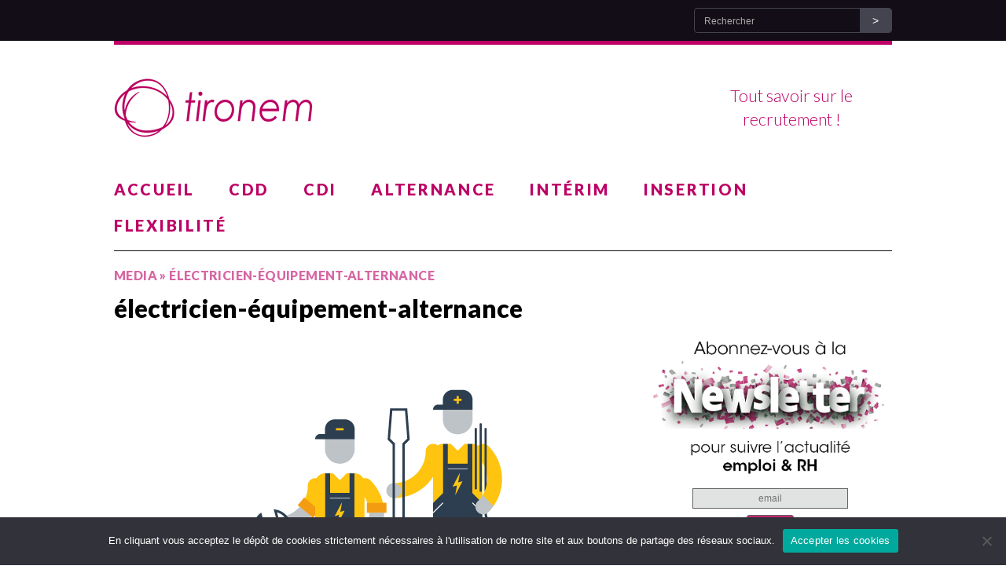

--- FILE ---
content_type: text/html; charset=UTF-8
request_url: https://www.tironem.fr/recrutement-alternance-electricien-equipement/electricien-equipement-alternance/
body_size: 14397
content:
<!DOCTYPE html>
<html class="no-js" lang="fr-FR">
<head>
<meta charset="UTF-8">
<meta name="viewport" content="width=device-width, initial-scale=1.0">
<link rel="profile" href="http://gmpg.org/xfn/11" />
<link rel="pingback" href="https://www.tironem.fr/xmlrpc.php" />
<script>var et_site_url='https://www.tironem.fr';var et_post_id='1841';function et_core_page_resource_fallback(a,b){"undefined"===typeof b&&(b=a.sheet.cssRules&&0===a.sheet.cssRules.length);b&&(a.onerror=null,a.onload=null,a.href?a.href=et_site_url+"/?et_core_page_resource="+a.id+et_post_id:a.src&&(a.src=et_site_url+"/?et_core_page_resource="+a.id+et_post_id))}
</script><meta name='robots' content='index, follow, max-image-preview:large, max-snippet:-1, max-video-preview:-1' />
	<style>img:is([sizes="auto" i], [sizes^="auto," i]) { contain-intrinsic-size: 3000px 1500px }</style>
	
	<!-- This site is optimized with the Yoast SEO plugin v24.2 - https://yoast.com/wordpress/plugins/seo/ -->
	<title>électricien-équipement-alternance - tironem.fr</title>
	<link rel="canonical" href="https://www.tironem.fr/recrutement-alternance-electricien-equipement/electricien-equipement-alternance/" />
	<meta property="og:locale" content="fr_FR" />
	<meta property="og:type" content="article" />
	<meta property="og:title" content="électricien-équipement-alternance - tironem.fr" />
	<meta property="og:url" content="https://www.tironem.fr/recrutement-alternance-electricien-equipement/electricien-equipement-alternance/" />
	<meta property="og:site_name" content="tironem.fr" />
	<meta property="og:image" content="https://www.tironem.fr/recrutement-alternance-electricien-equipement/electricien-equipement-alternance" />
	<meta property="og:image:width" content="556" />
	<meta property="og:image:height" content="416" />
	<meta property="og:image:type" content="image/jpeg" />
	<meta name="twitter:card" content="summary_large_image" />
	<meta name="twitter:site" content="@TironemFrance" />
	<script type="application/ld+json" class="yoast-schema-graph">{"@context":"https://schema.org","@graph":[{"@type":"WebPage","@id":"https://www.tironem.fr/recrutement-alternance-electricien-equipement/electricien-equipement-alternance/","url":"https://www.tironem.fr/recrutement-alternance-electricien-equipement/electricien-equipement-alternance/","name":"électricien-équipement-alternance - tironem.fr","isPartOf":{"@id":"https://www.tironem.fr/#website"},"primaryImageOfPage":{"@id":"https://www.tironem.fr/recrutement-alternance-electricien-equipement/electricien-equipement-alternance/#primaryimage"},"image":{"@id":"https://www.tironem.fr/recrutement-alternance-electricien-equipement/electricien-equipement-alternance/#primaryimage"},"thumbnailUrl":"https://www.tironem.fr/wp-content/uploads/2017/10/électricien-équipement-alternance.jpg","datePublished":"2017-10-18T10:23:31+00:00","dateModified":"2017-10-18T10:23:31+00:00","breadcrumb":{"@id":"https://www.tironem.fr/recrutement-alternance-electricien-equipement/electricien-equipement-alternance/#breadcrumb"},"inLanguage":"fr-FR","potentialAction":[{"@type":"ReadAction","target":["https://www.tironem.fr/recrutement-alternance-electricien-equipement/electricien-equipement-alternance/"]}]},{"@type":"ImageObject","inLanguage":"fr-FR","@id":"https://www.tironem.fr/recrutement-alternance-electricien-equipement/electricien-equipement-alternance/#primaryimage","url":"https://www.tironem.fr/wp-content/uploads/2017/10/électricien-équipement-alternance.jpg","contentUrl":"https://www.tironem.fr/wp-content/uploads/2017/10/électricien-équipement-alternance.jpg","width":556,"height":416},{"@type":"BreadcrumbList","@id":"https://www.tironem.fr/recrutement-alternance-electricien-equipement/electricien-equipement-alternance/#breadcrumb","itemListElement":[{"@type":"ListItem","position":1,"name":"Accueil","item":"https://www.tironem.fr/"},{"@type":"ListItem","position":2,"name":"Tout savoir sur le recrutement en alternance d’un électricien d’équipement","item":"https://www.tironem.fr/recrutement-alternance-electricien-equipement/"},{"@type":"ListItem","position":3,"name":"électricien-équipement-alternance"}]},{"@type":"WebSite","@id":"https://www.tironem.fr/#website","url":"https://www.tironem.fr/","name":"tironem.fr","description":"","potentialAction":[{"@type":"SearchAction","target":{"@type":"EntryPoint","urlTemplate":"https://www.tironem.fr/?s={search_term_string}"},"query-input":{"@type":"PropertyValueSpecification","valueRequired":true,"valueName":"search_term_string"}}],"inLanguage":"fr-FR"}]}</script>
	<!-- / Yoast SEO plugin. -->


<link rel='dns-prefetch' href='//stats.wp.com' />
<link rel='dns-prefetch' href='//fonts.googleapis.com' />
<link rel='dns-prefetch' href='//v0.wordpress.com' />
<link rel="alternate" type="application/rss+xml" title="tironem.fr &raquo; Flux" href="https://www.tironem.fr/feed/" />
<link rel="alternate" type="application/rss+xml" title="tironem.fr &raquo; Flux des commentaires" href="https://www.tironem.fr/comments/feed/" />
<script type="text/javascript">
/* <![CDATA[ */
window._wpemojiSettings = {"baseUrl":"https:\/\/s.w.org\/images\/core\/emoji\/15.0.3\/72x72\/","ext":".png","svgUrl":"https:\/\/s.w.org\/images\/core\/emoji\/15.0.3\/svg\/","svgExt":".svg","source":{"concatemoji":"https:\/\/www.tironem.fr\/wp-includes\/js\/wp-emoji-release.min.js?ver=6.7.4"}};
/*! This file is auto-generated */
!function(i,n){var o,s,e;function c(e){try{var t={supportTests:e,timestamp:(new Date).valueOf()};sessionStorage.setItem(o,JSON.stringify(t))}catch(e){}}function p(e,t,n){e.clearRect(0,0,e.canvas.width,e.canvas.height),e.fillText(t,0,0);var t=new Uint32Array(e.getImageData(0,0,e.canvas.width,e.canvas.height).data),r=(e.clearRect(0,0,e.canvas.width,e.canvas.height),e.fillText(n,0,0),new Uint32Array(e.getImageData(0,0,e.canvas.width,e.canvas.height).data));return t.every(function(e,t){return e===r[t]})}function u(e,t,n){switch(t){case"flag":return n(e,"\ud83c\udff3\ufe0f\u200d\u26a7\ufe0f","\ud83c\udff3\ufe0f\u200b\u26a7\ufe0f")?!1:!n(e,"\ud83c\uddfa\ud83c\uddf3","\ud83c\uddfa\u200b\ud83c\uddf3")&&!n(e,"\ud83c\udff4\udb40\udc67\udb40\udc62\udb40\udc65\udb40\udc6e\udb40\udc67\udb40\udc7f","\ud83c\udff4\u200b\udb40\udc67\u200b\udb40\udc62\u200b\udb40\udc65\u200b\udb40\udc6e\u200b\udb40\udc67\u200b\udb40\udc7f");case"emoji":return!n(e,"\ud83d\udc26\u200d\u2b1b","\ud83d\udc26\u200b\u2b1b")}return!1}function f(e,t,n){var r="undefined"!=typeof WorkerGlobalScope&&self instanceof WorkerGlobalScope?new OffscreenCanvas(300,150):i.createElement("canvas"),a=r.getContext("2d",{willReadFrequently:!0}),o=(a.textBaseline="top",a.font="600 32px Arial",{});return e.forEach(function(e){o[e]=t(a,e,n)}),o}function t(e){var t=i.createElement("script");t.src=e,t.defer=!0,i.head.appendChild(t)}"undefined"!=typeof Promise&&(o="wpEmojiSettingsSupports",s=["flag","emoji"],n.supports={everything:!0,everythingExceptFlag:!0},e=new Promise(function(e){i.addEventListener("DOMContentLoaded",e,{once:!0})}),new Promise(function(t){var n=function(){try{var e=JSON.parse(sessionStorage.getItem(o));if("object"==typeof e&&"number"==typeof e.timestamp&&(new Date).valueOf()<e.timestamp+604800&&"object"==typeof e.supportTests)return e.supportTests}catch(e){}return null}();if(!n){if("undefined"!=typeof Worker&&"undefined"!=typeof OffscreenCanvas&&"undefined"!=typeof URL&&URL.createObjectURL&&"undefined"!=typeof Blob)try{var e="postMessage("+f.toString()+"("+[JSON.stringify(s),u.toString(),p.toString()].join(",")+"));",r=new Blob([e],{type:"text/javascript"}),a=new Worker(URL.createObjectURL(r),{name:"wpTestEmojiSupports"});return void(a.onmessage=function(e){c(n=e.data),a.terminate(),t(n)})}catch(e){}c(n=f(s,u,p))}t(n)}).then(function(e){for(var t in e)n.supports[t]=e[t],n.supports.everything=n.supports.everything&&n.supports[t],"flag"!==t&&(n.supports.everythingExceptFlag=n.supports.everythingExceptFlag&&n.supports[t]);n.supports.everythingExceptFlag=n.supports.everythingExceptFlag&&!n.supports.flag,n.DOMReady=!1,n.readyCallback=function(){n.DOMReady=!0}}).then(function(){return e}).then(function(){var e;n.supports.everything||(n.readyCallback(),(e=n.source||{}).concatemoji?t(e.concatemoji):e.wpemoji&&e.twemoji&&(t(e.twemoji),t(e.wpemoji)))}))}((window,document),window._wpemojiSettings);
/* ]]> */
</script>
<!-- tironem.fr is managing ads with Advanced Ads – https://wpadvancedads.com/ --><script id="tiron-ready">
			window.advanced_ads_ready=function(e,a){a=a||"complete";var d=function(e){return"interactive"===a?"loading"!==e:"complete"===e};d(document.readyState)?e():document.addEventListener("readystatechange",(function(a){d(a.target.readyState)&&e()}),{once:"interactive"===a})},window.advanced_ads_ready_queue=window.advanced_ads_ready_queue||[];		</script>
		<style id='wp-emoji-styles-inline-css' type='text/css'>

	img.wp-smiley, img.emoji {
		display: inline !important;
		border: none !important;
		box-shadow: none !important;
		height: 1em !important;
		width: 1em !important;
		margin: 0 0.07em !important;
		vertical-align: -0.1em !important;
		background: none !important;
		padding: 0 !important;
	}
</style>
<link rel='stylesheet' id='wp-block-library-css' href='https://www.tironem.fr/wp-includes/css/dist/block-library/style.min.css?ver=6.7.4' type='text/css' media='all' />
<link rel='stylesheet' id='mediaelement-css' href='https://www.tironem.fr/wp-includes/js/mediaelement/mediaelementplayer-legacy.min.css?ver=4.2.17' type='text/css' media='all' />
<link rel='stylesheet' id='wp-mediaelement-css' href='https://www.tironem.fr/wp-includes/js/mediaelement/wp-mediaelement.min.css?ver=6.7.4' type='text/css' media='all' />
<style id='jetpack-sharing-buttons-style-inline-css' type='text/css'>
.jetpack-sharing-buttons__services-list{display:flex;flex-direction:row;flex-wrap:wrap;gap:0;list-style-type:none;margin:5px;padding:0}.jetpack-sharing-buttons__services-list.has-small-icon-size{font-size:12px}.jetpack-sharing-buttons__services-list.has-normal-icon-size{font-size:16px}.jetpack-sharing-buttons__services-list.has-large-icon-size{font-size:24px}.jetpack-sharing-buttons__services-list.has-huge-icon-size{font-size:36px}@media print{.jetpack-sharing-buttons__services-list{display:none!important}}.editor-styles-wrapper .wp-block-jetpack-sharing-buttons{gap:0;padding-inline-start:0}ul.jetpack-sharing-buttons__services-list.has-background{padding:1.25em 2.375em}
</style>
<style id='classic-theme-styles-inline-css' type='text/css'>
/*! This file is auto-generated */
.wp-block-button__link{color:#fff;background-color:#32373c;border-radius:9999px;box-shadow:none;text-decoration:none;padding:calc(.667em + 2px) calc(1.333em + 2px);font-size:1.125em}.wp-block-file__button{background:#32373c;color:#fff;text-decoration:none}
</style>
<style id='global-styles-inline-css' type='text/css'>
:root{--wp--preset--aspect-ratio--square: 1;--wp--preset--aspect-ratio--4-3: 4/3;--wp--preset--aspect-ratio--3-4: 3/4;--wp--preset--aspect-ratio--3-2: 3/2;--wp--preset--aspect-ratio--2-3: 2/3;--wp--preset--aspect-ratio--16-9: 16/9;--wp--preset--aspect-ratio--9-16: 9/16;--wp--preset--color--black: #000000;--wp--preset--color--cyan-bluish-gray: #abb8c3;--wp--preset--color--white: #ffffff;--wp--preset--color--pale-pink: #f78da7;--wp--preset--color--vivid-red: #cf2e2e;--wp--preset--color--luminous-vivid-orange: #ff6900;--wp--preset--color--luminous-vivid-amber: #fcb900;--wp--preset--color--light-green-cyan: #7bdcb5;--wp--preset--color--vivid-green-cyan: #00d084;--wp--preset--color--pale-cyan-blue: #8ed1fc;--wp--preset--color--vivid-cyan-blue: #0693e3;--wp--preset--color--vivid-purple: #9b51e0;--wp--preset--gradient--vivid-cyan-blue-to-vivid-purple: linear-gradient(135deg,rgba(6,147,227,1) 0%,rgb(155,81,224) 100%);--wp--preset--gradient--light-green-cyan-to-vivid-green-cyan: linear-gradient(135deg,rgb(122,220,180) 0%,rgb(0,208,130) 100%);--wp--preset--gradient--luminous-vivid-amber-to-luminous-vivid-orange: linear-gradient(135deg,rgba(252,185,0,1) 0%,rgba(255,105,0,1) 100%);--wp--preset--gradient--luminous-vivid-orange-to-vivid-red: linear-gradient(135deg,rgba(255,105,0,1) 0%,rgb(207,46,46) 100%);--wp--preset--gradient--very-light-gray-to-cyan-bluish-gray: linear-gradient(135deg,rgb(238,238,238) 0%,rgb(169,184,195) 100%);--wp--preset--gradient--cool-to-warm-spectrum: linear-gradient(135deg,rgb(74,234,220) 0%,rgb(151,120,209) 20%,rgb(207,42,186) 40%,rgb(238,44,130) 60%,rgb(251,105,98) 80%,rgb(254,248,76) 100%);--wp--preset--gradient--blush-light-purple: linear-gradient(135deg,rgb(255,206,236) 0%,rgb(152,150,240) 100%);--wp--preset--gradient--blush-bordeaux: linear-gradient(135deg,rgb(254,205,165) 0%,rgb(254,45,45) 50%,rgb(107,0,62) 100%);--wp--preset--gradient--luminous-dusk: linear-gradient(135deg,rgb(255,203,112) 0%,rgb(199,81,192) 50%,rgb(65,88,208) 100%);--wp--preset--gradient--pale-ocean: linear-gradient(135deg,rgb(255,245,203) 0%,rgb(182,227,212) 50%,rgb(51,167,181) 100%);--wp--preset--gradient--electric-grass: linear-gradient(135deg,rgb(202,248,128) 0%,rgb(113,206,126) 100%);--wp--preset--gradient--midnight: linear-gradient(135deg,rgb(2,3,129) 0%,rgb(40,116,252) 100%);--wp--preset--font-size--small: 13px;--wp--preset--font-size--medium: 20px;--wp--preset--font-size--large: 36px;--wp--preset--font-size--x-large: 42px;--wp--preset--spacing--20: 0.44rem;--wp--preset--spacing--30: 0.67rem;--wp--preset--spacing--40: 1rem;--wp--preset--spacing--50: 1.5rem;--wp--preset--spacing--60: 2.25rem;--wp--preset--spacing--70: 3.38rem;--wp--preset--spacing--80: 5.06rem;--wp--preset--shadow--natural: 6px 6px 9px rgba(0, 0, 0, 0.2);--wp--preset--shadow--deep: 12px 12px 50px rgba(0, 0, 0, 0.4);--wp--preset--shadow--sharp: 6px 6px 0px rgba(0, 0, 0, 0.2);--wp--preset--shadow--outlined: 6px 6px 0px -3px rgba(255, 255, 255, 1), 6px 6px rgba(0, 0, 0, 1);--wp--preset--shadow--crisp: 6px 6px 0px rgba(0, 0, 0, 1);}:where(.is-layout-flex){gap: 0.5em;}:where(.is-layout-grid){gap: 0.5em;}body .is-layout-flex{display: flex;}.is-layout-flex{flex-wrap: wrap;align-items: center;}.is-layout-flex > :is(*, div){margin: 0;}body .is-layout-grid{display: grid;}.is-layout-grid > :is(*, div){margin: 0;}:where(.wp-block-columns.is-layout-flex){gap: 2em;}:where(.wp-block-columns.is-layout-grid){gap: 2em;}:where(.wp-block-post-template.is-layout-flex){gap: 1.25em;}:where(.wp-block-post-template.is-layout-grid){gap: 1.25em;}.has-black-color{color: var(--wp--preset--color--black) !important;}.has-cyan-bluish-gray-color{color: var(--wp--preset--color--cyan-bluish-gray) !important;}.has-white-color{color: var(--wp--preset--color--white) !important;}.has-pale-pink-color{color: var(--wp--preset--color--pale-pink) !important;}.has-vivid-red-color{color: var(--wp--preset--color--vivid-red) !important;}.has-luminous-vivid-orange-color{color: var(--wp--preset--color--luminous-vivid-orange) !important;}.has-luminous-vivid-amber-color{color: var(--wp--preset--color--luminous-vivid-amber) !important;}.has-light-green-cyan-color{color: var(--wp--preset--color--light-green-cyan) !important;}.has-vivid-green-cyan-color{color: var(--wp--preset--color--vivid-green-cyan) !important;}.has-pale-cyan-blue-color{color: var(--wp--preset--color--pale-cyan-blue) !important;}.has-vivid-cyan-blue-color{color: var(--wp--preset--color--vivid-cyan-blue) !important;}.has-vivid-purple-color{color: var(--wp--preset--color--vivid-purple) !important;}.has-black-background-color{background-color: var(--wp--preset--color--black) !important;}.has-cyan-bluish-gray-background-color{background-color: var(--wp--preset--color--cyan-bluish-gray) !important;}.has-white-background-color{background-color: var(--wp--preset--color--white) !important;}.has-pale-pink-background-color{background-color: var(--wp--preset--color--pale-pink) !important;}.has-vivid-red-background-color{background-color: var(--wp--preset--color--vivid-red) !important;}.has-luminous-vivid-orange-background-color{background-color: var(--wp--preset--color--luminous-vivid-orange) !important;}.has-luminous-vivid-amber-background-color{background-color: var(--wp--preset--color--luminous-vivid-amber) !important;}.has-light-green-cyan-background-color{background-color: var(--wp--preset--color--light-green-cyan) !important;}.has-vivid-green-cyan-background-color{background-color: var(--wp--preset--color--vivid-green-cyan) !important;}.has-pale-cyan-blue-background-color{background-color: var(--wp--preset--color--pale-cyan-blue) !important;}.has-vivid-cyan-blue-background-color{background-color: var(--wp--preset--color--vivid-cyan-blue) !important;}.has-vivid-purple-background-color{background-color: var(--wp--preset--color--vivid-purple) !important;}.has-black-border-color{border-color: var(--wp--preset--color--black) !important;}.has-cyan-bluish-gray-border-color{border-color: var(--wp--preset--color--cyan-bluish-gray) !important;}.has-white-border-color{border-color: var(--wp--preset--color--white) !important;}.has-pale-pink-border-color{border-color: var(--wp--preset--color--pale-pink) !important;}.has-vivid-red-border-color{border-color: var(--wp--preset--color--vivid-red) !important;}.has-luminous-vivid-orange-border-color{border-color: var(--wp--preset--color--luminous-vivid-orange) !important;}.has-luminous-vivid-amber-border-color{border-color: var(--wp--preset--color--luminous-vivid-amber) !important;}.has-light-green-cyan-border-color{border-color: var(--wp--preset--color--light-green-cyan) !important;}.has-vivid-green-cyan-border-color{border-color: var(--wp--preset--color--vivid-green-cyan) !important;}.has-pale-cyan-blue-border-color{border-color: var(--wp--preset--color--pale-cyan-blue) !important;}.has-vivid-cyan-blue-border-color{border-color: var(--wp--preset--color--vivid-cyan-blue) !important;}.has-vivid-purple-border-color{border-color: var(--wp--preset--color--vivid-purple) !important;}.has-vivid-cyan-blue-to-vivid-purple-gradient-background{background: var(--wp--preset--gradient--vivid-cyan-blue-to-vivid-purple) !important;}.has-light-green-cyan-to-vivid-green-cyan-gradient-background{background: var(--wp--preset--gradient--light-green-cyan-to-vivid-green-cyan) !important;}.has-luminous-vivid-amber-to-luminous-vivid-orange-gradient-background{background: var(--wp--preset--gradient--luminous-vivid-amber-to-luminous-vivid-orange) !important;}.has-luminous-vivid-orange-to-vivid-red-gradient-background{background: var(--wp--preset--gradient--luminous-vivid-orange-to-vivid-red) !important;}.has-very-light-gray-to-cyan-bluish-gray-gradient-background{background: var(--wp--preset--gradient--very-light-gray-to-cyan-bluish-gray) !important;}.has-cool-to-warm-spectrum-gradient-background{background: var(--wp--preset--gradient--cool-to-warm-spectrum) !important;}.has-blush-light-purple-gradient-background{background: var(--wp--preset--gradient--blush-light-purple) !important;}.has-blush-bordeaux-gradient-background{background: var(--wp--preset--gradient--blush-bordeaux) !important;}.has-luminous-dusk-gradient-background{background: var(--wp--preset--gradient--luminous-dusk) !important;}.has-pale-ocean-gradient-background{background: var(--wp--preset--gradient--pale-ocean) !important;}.has-electric-grass-gradient-background{background: var(--wp--preset--gradient--electric-grass) !important;}.has-midnight-gradient-background{background: var(--wp--preset--gradient--midnight) !important;}.has-small-font-size{font-size: var(--wp--preset--font-size--small) !important;}.has-medium-font-size{font-size: var(--wp--preset--font-size--medium) !important;}.has-large-font-size{font-size: var(--wp--preset--font-size--large) !important;}.has-x-large-font-size{font-size: var(--wp--preset--font-size--x-large) !important;}
:where(.wp-block-post-template.is-layout-flex){gap: 1.25em;}:where(.wp-block-post-template.is-layout-grid){gap: 1.25em;}
:where(.wp-block-columns.is-layout-flex){gap: 2em;}:where(.wp-block-columns.is-layout-grid){gap: 2em;}
:root :where(.wp-block-pullquote){font-size: 1.5em;line-height: 1.6;}
</style>
<link rel='stylesheet' id='contact-form-7-css' href='https://www.tironem.fr/wp-content/plugins/contact-form-7/includes/css/styles.css?ver=6.0.2' type='text/css' media='all' />
<style id='contact-form-7-inline-css' type='text/css'>
.wpcf7 .wpcf7-recaptcha iframe {margin-bottom: 0;}.wpcf7 .wpcf7-recaptcha[data-align="center"] > div {margin: 0 auto;}.wpcf7 .wpcf7-recaptcha[data-align="right"] > div {margin: 0 0 0 auto;}
</style>
<link rel='stylesheet' id='cookie-notice-front-css' href='https://www.tironem.fr/wp-content/plugins/cookie-notice/css/front.min.css?ver=2.5.5' type='text/css' media='all' />
<link rel='stylesheet' id='wp-job-manager-job-listings-css' href='https://www.tironem.fr/wp-content/plugins/wp-job-manager/assets/dist/css/job-listings.css?ver=d866e43503c5e047c6b0be0a9557cf8e' type='text/css' media='all' />
<link rel='stylesheet' id='et_monarch-css-css' href='https://www.tironem.fr/wp-content/plugins/monarch/css/style.css?ver=1.4.14' type='text/css' media='all' />
<link rel='stylesheet' id='et-gf-open-sans-css' href='https://fonts.googleapis.com/css?family=Open+Sans:400,700' type='text/css' media='all' />
<link rel='stylesheet' id='spu-public-css-css' href='https://www.tironem.fr/wp-content/plugins/popups/public/assets/css/public.css?ver=1.9.3.8' type='text/css' media='all' />
<link rel='stylesheet' id='dashicons-css' href='https://www.tironem.fr/wp-includes/css/dashicons.min.css?ver=6.7.4' type='text/css' media='all' />
<link rel='stylesheet' id='wp-job-manager-applications-frontend-css' href='https://www.tironem.fr/wp-content/plugins/wp-job-manager-applications/assets/dist/css/frontend.css?ver=2.5.2' type='text/css' media='all' />
<link rel='stylesheet' id='mh-purity-parent-style-css' href='https://www.tironem.fr/wp-content/themes/mh_purity/style.css?ver=6.7.4' type='text/css' media='all' />
<link rel='stylesheet' id='mh-purity-child-style-css' href='https://www.tironem.fr/wp-content/themes/mh_purity-child/style.css?ver=6.7.4' type='text/css' media='all' />
<link rel='stylesheet' id='mh-google-fonts-css' href='//fonts.googleapis.com/css?family=Lato:300italic,300,400italic,400,900|Vollkorn:400,400italic' type='text/css' media='all' />
<link rel='stylesheet' id='mh-font-awesome-css' href='https://www.tironem.fr/wp-content/themes/mh_purity/includes/font-awesome.min.css' type='text/css' media='all' />
<link rel='stylesheet' id='mh-style-css' href='https://www.tironem.fr/wp-content/themes/mh_purity-child/style.css?ver=v1.4.0' type='text/css' media='all' />
<script type="text/javascript" id="cookie-notice-front-js-before">
/* <![CDATA[ */
var cnArgs = {"ajaxUrl":"https:\/\/www.tironem.fr\/wp-admin\/admin-ajax.php","nonce":"438a2fd016","hideEffect":"fade","position":"bottom","onScroll":false,"onScrollOffset":100,"onClick":false,"cookieName":"cookie_notice_accepted","cookieTime":2592000,"cookieTimeRejected":2592000,"globalCookie":false,"redirection":false,"cache":false,"revokeCookies":false,"revokeCookiesOpt":"automatic"};
/* ]]> */
</script>
<script type="text/javascript" src="https://www.tironem.fr/wp-content/plugins/cookie-notice/js/front.min.js?ver=2.5.5" id="cookie-notice-front-js"></script>
<script type="text/javascript" src="https://www.tironem.fr/wp-includes/js/jquery/jquery.min.js?ver=3.7.1" id="jquery-core-js"></script>
<script type="text/javascript" src="https://www.tironem.fr/wp-includes/js/jquery/jquery-migrate.min.js?ver=3.4.1" id="jquery-migrate-js"></script>
<script type="text/javascript" src="https://www.tironem.fr/wp-content/themes/mh_purity/js/scripts.js?ver=6.7.4" id="mh-scripts-js"></script>
<link rel="https://api.w.org/" href="https://www.tironem.fr/wp-json/" /><link rel="alternate" title="JSON" type="application/json" href="https://www.tironem.fr/wp-json/wp/v2/media/1841" /><link rel="EditURI" type="application/rsd+xml" title="RSD" href="https://www.tironem.fr/xmlrpc.php?rsd" />
<meta name="generator" content="WordPress 6.7.4" />
<link rel='shortlink' href='https://wp.me/a9fffh-tH' />
<link rel="alternate" title="oEmbed (JSON)" type="application/json+oembed" href="https://www.tironem.fr/wp-json/oembed/1.0/embed?url=https%3A%2F%2Fwww.tironem.fr%2Frecrutement-alternance-electricien-equipement%2Felectricien-equipement-alternance%2F" />
<link rel="alternate" title="oEmbed (XML)" type="text/xml+oembed" href="https://www.tironem.fr/wp-json/oembed/1.0/embed?url=https%3A%2F%2Fwww.tironem.fr%2Frecrutement-alternance-electricien-equipement%2Felectricien-equipement-alternance%2F&#038;format=xml" />
<meta name="google-site-verification" content="HunJ7s4-B7CU-3ON6Rbe8PVSLhAOE94Xib0P-N4hpIc" />
<script type="text/javascript">//<![CDATA[
  function external_links_in_new_windows_loop() {
    if (!document.links) {
      document.links = document.getElementsByTagName('a');
    }
    var change_link = false;
    var force = '';
    var ignore = '';

    for (var t=0; t<document.links.length; t++) {
      var all_links = document.links[t];
      change_link = false;
      
      if(document.links[t].hasAttribute('onClick') == false) {
        // forced if the address starts with http (or also https), but does not link to the current domain
        if(all_links.href.search(/^http/) != -1 && all_links.href.search('www.tironem.fr') == -1 && all_links.href.search(/^#/) == -1) {
          // console.log('Changed ' + all_links.href);
          change_link = true;
        }
          
        if(force != '' && all_links.href.search(force) != -1) {
          // forced
          // console.log('force ' + all_links.href);
          change_link = true;
        }
        
        if(ignore != '' && all_links.href.search(ignore) != -1) {
          // console.log('ignore ' + all_links.href);
          // ignored
          change_link = false;
        }

        if(change_link == true) {
          // console.log('Changed ' + all_links.href);
          document.links[t].setAttribute('onClick', 'javascript:window.open(\'' + all_links.href.replace(/'/g, '') + '\', \'_blank\', \'noopener\'); return false;');
          document.links[t].removeAttribute('target');
        }
      }
    }
  }
  
  // Load
  function external_links_in_new_windows_load(func)
  {  
    var oldonload = window.onload;
    if (typeof window.onload != 'function'){
      window.onload = func;
    } else {
      window.onload = function(){
        oldonload();
        func();
      }
    }
  }

  external_links_in_new_windows_load(external_links_in_new_windows_loop);
  //]]></script>

	<style>img#wpstats{display:none}</style>
		<style type="text/css" id="et-social-custom-css">
				 .et_monarch .et_social_networks.et_social_left .et_social_networkname { font-style: normal; }
			</style><link rel="preload" href="https://www.tironem.fr/wp-content/plugins/monarch/core/admin/fonts/modules.ttf" as="font" crossorigin="anonymous"><!--[if lt IE 9]>
<script src="https://www.tironem.fr/wp-content/themes/mh_purity/js/css3-mediaqueries.js"></script>
<![endif]-->
    <style type="text/css">
    	    	    		.header-wrap, .main-nav ul .current-menu-item > a, footer, .author-box, blockquote, .commentlist .bypostauthor, input[type=text]:hover, input[type=email]:hover, textarea:hover { border-color: #bd0066; }
			.widget-title, .widget-title a, .mh-slider-widget .flex-direction-nav a:before, .fa-comment-o, .fa-circle, .breadcrumb .separator { color: #bd0066 }
    	    	    		body, footer, .copyright, .copyright a { color: #5a5e6b; }
    	    			    	    		a:hover, .post-nav a:hover, .breadcrumb a:hover, .post-meta a:hover, .post-tags a:hover { color: #bd0066; }
    			.main-nav li a {
	color: #bd0066;
}

.main-nav ul .current-menu-item > a {
	color: #bd0066;
}

.header-wrap {
	border-bottom: 1px solid #120d16;
	padding-bottom: 8px;
}
/* make top menu full-width */

.main-nav li a {font-size:20px!important;margin-right:43px}
.main-nav li:last-of-type a {margin-right:0px;}

.main-nav ul ul li {font-weight:400;}

.logo-wrap {padding: 42px 0 40px;}

.cp-small-thumb {margin-bottom: 9px;}

.page h1.entry-title {text-transform:uppercase;}

.home .meta-comments {display:none;}

.main-nav ul ul li a, .main-nav ul ul .current-menu-item:hover > a, .main-nav ul ul .current-menu-item > a {    font-size: 16px!important;
}

.cp-large-thumb img{
	display:block;
	margin:0 auto;
}

.page h2, .single-post h2 {font-variant:small-caps;color:#bd0066;}

.page h3 {color:#848484;}

.page h4 {color:#848484;}

.header-search {
	max-width: 300px;
    font-family: 'Lato Light', Lato, 'Open Sans', sans-serif;
    font-weight: 300;
    color: #bd0066;
    font-size: 1.2em;
text-align:right; top: 50px; text-align: center;
}

footer .menu li {
	font-weight: 400;
}

.main-nav ul .current-menu-item > a {
    border-bottom: 4px solid #bd0066;
}

.main-nav li ul li a {margin-right:10px;}

body.page-template-default .widget-title {color:#bd0066;}

.single-post .meta-author, .single-post .meta-tags, .single-post .meta-comments, .loop-comments {display:none;}

.main-nav .sub-menu li a {
	letter-spacing: 1px;
}

.main-nav ul li.current-menu-parent a {
	border-bottom: 4px solid #bd0066;
}

.main-nav ul li .sub-menu a { border:none; }

div.sidebar-menu.single-level ul li {
	margin: 12px;
}

body.page-id-205 p.cp-small-title {
	margin-left: 110px;
}

body.home #mh_featured-2 {
	border-bottom: 1px solid #999;
	padding-bottom: 10px;
}

body.home #mh_custom_posts-3 .widget-title, body.home #text-5 .widget-title {
	border-top: none;
	padding-top: 0;
}

@media (max-width: 768px) { .header-search {display:none;} }

div.home-3#custom_html-2 .custom-html-widget {
	background: url('/wp-content/uploads/2019/11/newsletter-bg.png') no-repeat;
	background-size: contain;
	min-height: 294px;
}

div.home-3#custom_html-2 .custom-html-widget {
	background: url('/wp-content/uploads/2019/11/newsletter-bg.png') no-repeat;
	background-size: contain;
	min-height: 294px;
	position: relative;
}

div.home-3 .custom-html-widget .mc4wp-form-3753 {
position: absolute;
top: 220px;
width: 100%;
text-align: center;
}

div.home-3 .custom-html-widget .mc4wp-form-3753 input[type="email"] {margin-bottom: 6px; }

aside.sidebar .sidebar_newsletter {
	background: url('/wp-content/uploads/2019/11/newsletter-bg.png') no-repeat;
	background-size: contain;
	min-height: 294px;
	position: relative;
}

aside.sidebar .mc4wp-form-3753 {
position: absolute;
top: 220px;
width: 100%;
text-align: center;
}

.mc4wp-form-3753 .mc4wp-form-fields input[type="submit"] {
	background: #c72672;
	border: 1px solid #636466;
	border-radius: 3px;
}

.mc4wp-form-3753 .mc4wp-form-fields input[type="email"] {
	background: #e1e2e2;
	text-align: center;
	border: 1px solid #636466;
margin-bottom: 6px;
} 

.mc4wp-response p {color:#cc0000; padding-top: 16px;}

#custom_html-2 {
	overflow: unset;
}

.mc4wp-success {
background: #fff;
width: 274px;
margin: 0 4%;
position: absolute;
top: -5px;
border: 1px solid #ccc;
border-radius: 3px;
box-shadow: 0px 2px 4px #ccc;
z-index: 99;
text-align: center;
font-size: 16px;
}

.mc4wp-error p {font-weight: bold; font-size: 16px; text-align:center;}

.mc4wp-success p {
	padding: 6px;
}

.mc4wp-response {
	position: absolute;
left: -25px;
}

div.content .entry a {
	color: #bd0066;
	font-style: normal;
}

div.content .entry a:hover {
	text-decoration: none;
}

.wp-caption-text {
	font-size: 12px;
	font-style: italic;
	font-weight: 300;
}

.newslettersub #mc_embed_signup {
	background: #f6f6f6;
	padding: 20px;
	margin-bottom: 20px;
	border-radius: 4px;
}

.newslettersub #mc_embed_signup .mc-field-group {
	margin-bottom: 20px;
}

.newslettersub #mc_embed_signup input[type="submit"] {
	background: #888;
	font-size: 14px;
	padding: 8px 16px;
	border-radius: 4px;
}

.newslettersub #mc_embed_signup .indicates-required { display: none; }

.spu-content .g-recaptcha {
	margin: 0 auto 16px;
	display: inline-block;
}

body.single .cp-widget.banner {
    padding: 10px 0 20px;
}

body.single #custom_html-4 {
	padding-top: 60px;
}

body.page-template-default .cp-widget.banner {
    padding: 10px 0 20px;
}

body.page-template-default #custom_html-4 {
	padding-top: 40px;
}

body.page-template-default #custom_html-5 {
	padding-top: 60px;
}

body.page-template-default .sidebar-menu {
padding-bottom: 20px;
}

@media (min-width: 900px) { 
	.header-search {
		padding-right: 50px;
	}
}

body.page-id-1389 #mc_embed_signup .mc-field-group label {
	text-align: center;
	font-size: 18px;
	padding-bottom: 10px;
}

body.page-id-1389 .newslettersub #mc_embed_signup input[type="submit"] {
	background: #c72672;
	height: unset;
	padding: 2px 16px;
	display: block;
	margin: 0 auto;
}

body.page-id-1389 #mc_embed_signup form {
	padding-left: 0;
}

body.page-id-1389 #mc_embed_signup .mc-field-group {
	width: unset;
}

body.page-id-1389 .newslettersub #mc_embed_signup {
	padding: 20px 40px;
}

body.page-id-1389 .newslettersub #mc_embed_signup .mc-field-group {
	padding-bottom: 0;
}	</style>
    <link rel="icon" href="https://www.tironem.fr/wp-content/uploads/2017/05/cropped-Favicon-Cercle-1-32x32.png" sizes="32x32" />
<link rel="icon" href="https://www.tironem.fr/wp-content/uploads/2017/05/cropped-Favicon-Cercle-1-192x192.png" sizes="192x192" />
<link rel="apple-touch-icon" href="https://www.tironem.fr/wp-content/uploads/2017/05/cropped-Favicon-Cercle-1-180x180.png" />
<meta name="msapplication-TileImage" content="https://www.tironem.fr/wp-content/uploads/2017/05/cropped-Favicon-Cercle-1-270x270.png" />
</head>
<body class="attachment attachment-template-default attachmentid-1841 attachment-jpeg cookies-not-set et_monarch mh-purity-child-theme aa-prefix-tiron-">
<div class="search-bar" style="background: #120d16;">
	<div class="container clearfix" style="background: #120d16;">
		<form role="search" method="get" id="searchform" action="https://www.tironem.fr/">
    <fieldset>
	<input type="text" placeholder="Rechercher" value="" name="s" id="s" />
	<input type="submit" id="searchsubmit" value="&gt;" />
    </fieldset>
</form>	</div>
</div>
<div class="container">
<header class="header-wrap">
	<div class="header-search"><p>Tout savoir sur le<br/>recrutement !</p></div>
	<a href="https://www.tironem.fr/" title="tironem.fr" rel="home">
<div class="logo-wrap" role="banner">
<img class="header-image" src="https://www.tironem.fr/wp-content/uploads/2017/05/tironem.png" height="77" width="256" alt="tironem.fr" />
</div>
</a>
	<nav class="main-nav clearfix">
		<div class="menu-simple-header-menu-container"><ul id="menu-simple-header-menu" class="menu"><li id="menu-item-600" class="menu-item menu-item-type-post_type menu-item-object-page menu-item-home menu-item-600"><a href="https://www.tironem.fr/">Accueil</a></li>
<li id="menu-item-557" class="menu-item menu-item-type-custom menu-item-object-custom menu-item-has-children menu-item-557"><a href="#">CDD</a>
<ul class="sub-menu">
	<li id="menu-item-563" class="menu-item menu-item-type-post_type menu-item-object-page menu-item-563"><a href="https://www.tironem.fr/cas-recours-cdd/">Cadre Légal</a></li>
	<li id="menu-item-601" class="menu-item menu-item-type-post_type menu-item-object-page menu-item-601"><a href="https://www.tironem.fr/recapitulatif-aides-recrutement-cdd/">Aides employeurs</a></li>
	<li id="menu-item-565" class="menu-item menu-item-type-post_type menu-item-object-page menu-item-565"><a href="https://www.tironem.fr/procedure-embauche-contrat-travail/">Recruter en CDD</a></li>
</ul>
</li>
<li id="menu-item-558" class="menu-item menu-item-type-custom menu-item-object-custom menu-item-has-children menu-item-558"><a href="#">CDI</a>
<ul class="sub-menu">
	<li id="menu-item-566" class="menu-item menu-item-type-post_type menu-item-object-page menu-item-566"><a href="https://www.tironem.fr/contrat-duree-indeterminee/">Cadre légal</a></li>
	<li id="menu-item-568" class="menu-item menu-item-type-post_type menu-item-object-page menu-item-568"><a href="https://www.tironem.fr/recapitulatif-aides-recrutement-cdi/">Aides employeurs</a></li>
	<li id="menu-item-569" class="menu-item menu-item-type-post_type menu-item-object-page menu-item-569"><a href="https://www.tironem.fr/procedure-embauche-contrat-travail/">Recruter en CDI</a></li>
</ul>
</li>
<li id="menu-item-559" class="menu-item menu-item-type-custom menu-item-object-custom menu-item-has-children menu-item-559"><a href="#">Alternance</a>
<ul class="sub-menu">
	<li id="menu-item-580" class="menu-item menu-item-type-post_type menu-item-object-page menu-item-580"><a href="https://www.tironem.fr/comparatif-contrats-travail-alternance-apprentissage-professionnalisation/">Cadre légal</a></li>
	<li id="menu-item-567" class="menu-item menu-item-type-post_type menu-item-object-page menu-item-567"><a href="https://www.tironem.fr/comparatif-aides-recrutement-contrat-travail-alternance/">Aides employeurs</a></li>
	<li id="menu-item-581" class="menu-item menu-item-type-post_type menu-item-object-page menu-item-581"><a href="https://www.tironem.fr/avantages-recrutement-contrats-alternance/">Recruter en alternance</a></li>
</ul>
</li>
<li id="menu-item-560" class="menu-item menu-item-type-custom menu-item-object-custom menu-item-has-children menu-item-560"><a href="#">Intérim</a>
<ul class="sub-menu">
	<li id="menu-item-9837" class="menu-item menu-item-type-post_type menu-item-object-page menu-item-9837"><a href="https://www.tironem.fr/cas-recours-interim/">Cadre légal</a></li>
	<li id="menu-item-586" class="menu-item menu-item-type-post_type menu-item-object-page menu-item-586"><a href="https://www.tironem.fr/avantages-recrutement-interim/">Avantages pour l&#8217;employeur</a></li>
	<li id="menu-item-9836" class="menu-item menu-item-type-post_type menu-item-object-page menu-item-9836"><a href="https://www.tironem.fr/interim-mode-emploi/">Recruter en intérim</a></li>
</ul>
</li>
<li id="menu-item-561" class="menu-item menu-item-type-custom menu-item-object-custom menu-item-has-children menu-item-561"><a href="#">Insertion</a>
<ul class="sub-menu">
	<li id="menu-item-587" class="menu-item menu-item-type-post_type menu-item-object-page menu-item-587"><a href="https://www.tironem.fr/recruter-contrat-unique-insertion/">Contrat unique d&rsquo;insertion</a></li>
	<li id="menu-item-590" class="menu-item menu-item-type-post_type menu-item-object-page menu-item-590"><a href="https://www.tironem.fr/contrat-adultes-relais/">Contrat adultes relais</a></li>
	<li id="menu-item-591" class="menu-item menu-item-type-post_type menu-item-object-page menu-item-591"><a href="https://www.tironem.fr/recruter-contrat-de-generation/">Contrat de génération</a></li>
	<li id="menu-item-589" class="menu-item menu-item-type-post_type menu-item-object-page menu-item-589"><a href="https://www.tironem.fr/recruter-contrat-emplois-avenir/">Contrat Emplois d&rsquo;avenir</a></li>
	<li id="menu-item-588" class="menu-item menu-item-type-post_type menu-item-object-page menu-item-588"><a href="https://www.tironem.fr/recruter-contrat-starter/">Contrat Starter</a></li>
	<li id="menu-item-592" class="menu-item menu-item-type-post_type menu-item-object-page menu-item-592"><a href="https://www.tironem.fr/recruter-contrat-cdd-senior/">CDD Senior</a></li>
	<li id="menu-item-593" class="menu-item menu-item-type-post_type menu-item-object-page menu-item-593"><a href="https://www.tironem.fr/recrutement-preparation-operationnelle-emploi-collective-poec/">Préparation à l&rsquo;Emploi</a></li>
</ul>
</li>
<li id="menu-item-562" class="menu-item menu-item-type-custom menu-item-object-custom menu-item-has-children menu-item-562"><a href="#">Flexibilité</a>
<ul class="sub-menu">
	<li id="menu-item-594" class="menu-item menu-item-type-post_type menu-item-object-page menu-item-594"><a href="https://www.tironem.fr/recruter-contrat-portage-salarial/">Portage salarial</a></li>
	<li id="menu-item-595" class="menu-item menu-item-type-post_type menu-item-object-page menu-item-595"><a href="https://www.tironem.fr/geiq-groupement-employeurs/">Groupement d&#8217;employeurs</a></li>
	<li id="menu-item-596" class="menu-item menu-item-type-post_type menu-item-object-page menu-item-596"><a href="https://www.tironem.fr/ettp-travail-temps-partage/">Travail à temps partagé</a></li>
	<li id="menu-item-597" class="menu-item menu-item-type-post_type menu-item-object-page menu-item-597"><a href="https://www.tironem.fr/recruter-contrat-freelance/">Contrat de freelance</a></li>
	<li id="menu-item-598" class="menu-item menu-item-type-post_type menu-item-object-page menu-item-598"><a href="https://www.tironem.fr/contrat-prestation-service/">Prestation de service</a></li>
	<li id="menu-item-599" class="menu-item menu-item-type-post_type menu-item-object-page menu-item-599"><a href="https://www.tironem.fr/recruter-contrat-agent-commercial/">Agent commercial</a></li>
</ul>
</li>
</ul></div>	</nav>
</header>
<script src="/wp-content/themes/mh_purity-child/jquery.matchHeight.js" type="text/javascript"></script>
<div class="wrapper clearfix">
	<div class="content left"><nav class="breadcrumb">Media <span class="separator">&raquo;</span> électricien-équipement-alternance</nav>
		<article class="post-1841 attachment type-attachment status-inherit hentry">
			<header class="post-header">
				<h1 class="post-title">électricien-équipement-alternance</h1>
			</header>
						<div class="entry clearfix"> 					<a href="https://www.tironem.fr/wp-content/uploads/2017/10/électricien-équipement-alternance.jpg" title="électricien-équipement-alternance" rel="attachment" target="_blank"><img src="https://www.tironem.fr/wp-content/uploads/2017/10/électricien-équipement-alternance.jpg" width="556" height="416" class="mh-attachment attachment-medium" alt="électricien-équipement-alternance" /></a>
													</div>
					</article>	</div>
	<aside class="sidebar sb-right">
	
        <div class="cp-widget clearfix banner">
			<div class="sidebar_newsletter">
				<script>(function() {
	window.mc4wp = window.mc4wp || {
		listeners: [],
		forms: {
			on: function(evt, cb) {
				window.mc4wp.listeners.push(
					{
						event   : evt,
						callback: cb
					}
				);
			}
		}
	}
})();
</script><!-- Mailchimp for WordPress v4.9.21 - https://wordpress.org/plugins/mailchimp-for-wp/ --><form id="mc4wp-form-1" class="mc4wp-form mc4wp-form-3753" method="post" data-id="3753" data-name="Newsletter" ><div class="mc4wp-form-fields"><p>
	<input type="email" name="EMAIL" placeholder="email" required />
</p>
<p>
  <input type="submit" value="Valider" />
</p></div><label style="display: none !important;">Laissez ce champ vide si vous êtes humain : <input type="text" name="_mc4wp_honeypot" value="" tabindex="-1" autocomplete="off" /></label><input type="hidden" name="_mc4wp_timestamp" value="1768728591" /><input type="hidden" name="_mc4wp_form_id" value="3753" /><input type="hidden" name="_mc4wp_form_element_id" value="mc4wp-form-1" /><div class="mc4wp-response"></div></form><!-- / Mailchimp for WordPress Plugin -->			</div>
		</div>
			
 

			        
        <h4 class="widget-title">Actualités</h4>			
			<div class="cp-widget clearfix">						<li class="cp-widget-item cp-list-item clearfix">
							<div class="cp-small-thumb">
								<a href="https://www.tironem.fr/aide-apprenti-employeurs/" title="Aide à l’embauche d’un apprenti en 2026 : ce qui change pour les employeurs !"><img width="80" height="60" src="https://www.tironem.fr/wp-content/uploads/2026/01/aide-apprentissage-employeurs-80x60.webp" class="attachment-cp_small size-cp_small wp-post-image" alt="Aide à l’embauche d’un apprenti en 2026 : ce qui change pour les employeurs !" decoding="async" loading="lazy" />								</a>
							</div>
															<div class="meta">
									13 janvier 2026								</div>
														<p class="cp-small-title">
								<a href="https://www.tironem.fr/aide-apprenti-employeurs/" title="Aide à l’embauche d’un apprenti en 2026 : ce qui change pour les employeurs !">
									Aide à l’embauche d’un apprenti en 2026 : ce qui change pour les employeurs !								</a>
							</p>
						</li> 						<li class="cp-widget-item cp-list-item clearfix">
							<div class="cp-small-thumb">
								<a href="https://www.tironem.fr/apprentissage-transfrontalier/" title="Modalités d&rsquo;application de l&rsquo;apprentissage transfrontalier"><img width="80" height="60" src="https://www.tironem.fr/wp-content/uploads/2025/04/decret-apprentissage-transfrontalier-80x60.webp" class="attachment-cp_small size-cp_small wp-post-image" alt="Modalités d&#039;application de l&#039;apprentissage transfrontalier" decoding="async" loading="lazy" />								</a>
							</div>
															<div class="meta">
									4 avril 2025								</div>
														<p class="cp-small-title">
								<a href="https://www.tironem.fr/apprentissage-transfrontalier/" title="Modalités d&rsquo;application de l&rsquo;apprentissage transfrontalier">
									Modalités d&rsquo;application de l&rsquo;apprentissage transfrontalier								</a>
							</p>
						</li> 						<li class="cp-widget-item cp-list-item clearfix">
							<div class="cp-small-thumb">
								<a href="https://www.tironem.fr/semaine-quatre-jours-experimentation-occitanie/" title="La semaine de 4 jours expérimentée en Occitanie"><img width="80" height="60" src="https://www.tironem.fr/wp-content/uploads/2025/01/semaine-quatre-jours-experimentation-occitanie-80x60.jpg" class="attachment-cp_small size-cp_small wp-post-image" alt="" decoding="async" loading="lazy" />								</a>
							</div>
															<div class="meta">
									22 janvier 2025								</div>
														<p class="cp-small-title">
								<a href="https://www.tironem.fr/semaine-quatre-jours-experimentation-occitanie/" title="La semaine de 4 jours expérimentée en Occitanie">
									La semaine de 4 jours expérimentée en Occitanie								</a>
							</p>
						</li> 						<li class="cp-widget-item cp-list-item clearfix">
							<div class="cp-small-thumb">
								<a href="https://www.tironem.fr/contrat-social-enjeu-fidelisation-salaries/" title="Le « contrat social », un enjeu méconnu de fidélisation des salariés"><img width="80" height="60" src="https://www.tironem.fr/wp-content/uploads/2024/10/contrat-social-enjeu-fidelisation-salaries-80x60.jpg" class="attachment-cp_small size-cp_small wp-post-image" alt="" decoding="async" loading="lazy" />								</a>
							</div>
															<div class="meta">
									24 octobre 2024								</div>
														<p class="cp-small-title">
								<a href="https://www.tironem.fr/contrat-social-enjeu-fidelisation-salaries/" title="Le « contrat social », un enjeu méconnu de fidélisation des salariés">
									Le « contrat social », un enjeu méconnu de fidélisation des salariés								</a>
							</p>
						</li> 						<li class="cp-widget-item cp-list-item clearfix">
							<div class="cp-small-thumb">
								<a href="https://www.tironem.fr/revenus-travail-chute-constante/" title="Les revenus du travail en chute constante depuis 20 ans"><img width="80" height="60" src="https://www.tironem.fr/wp-content/uploads/2024/09/revenus-travail-chute-constante-80x60.jpg" class="attachment-cp_small size-cp_small wp-post-image" alt="" decoding="async" loading="lazy" />								</a>
							</div>
															<div class="meta">
									18 septembre 2024								</div>
														<p class="cp-small-title">
								<a href="https://www.tironem.fr/revenus-travail-chute-constante/" title="Les revenus du travail en chute constante depuis 20 ans">
									Les revenus du travail en chute constante depuis 20 ans								</a>
							</p>
						</li> 						<li class="cp-widget-item cp-list-item clearfix">
							<div class="cp-small-thumb">
								<a href="https://www.tironem.fr/emploi-cadres-nouveau-record/" title="Emploi des cadres : un nouveau record en 2024 ?"><img width="80" height="60" src="https://www.tironem.fr/wp-content/uploads/2024/04/emploi-cadres-nouveau-record-80x60.jpg" class="attachment-cp_small size-cp_small wp-post-image" alt="" decoding="async" loading="lazy" />								</a>
							</div>
															<div class="meta">
									24 avril 2024								</div>
														<p class="cp-small-title">
								<a href="https://www.tironem.fr/emploi-cadres-nouveau-record/" title="Emploi des cadres : un nouveau record en 2024 ?">
									Emploi des cadres : un nouveau record en 2024 ?								</a>
							</p>
						</li> 						<li class="cp-widget-item cp-list-item clearfix">
							<div class="cp-small-thumb">
								<a href="https://www.tironem.fr/teletravail-pratique-cadres/" title="Télétravail : une pratique bien ancrée parmi les cadres"><img width="80" height="60" src="https://www.tironem.fr/wp-content/uploads/2024/03/teletravail-pratique-cadres-80x60.jpg" class="attachment-cp_small size-cp_small wp-post-image" alt="" decoding="async" loading="lazy" />								</a>
							</div>
															<div class="meta">
									20 mars 2024								</div>
														<p class="cp-small-title">
								<a href="https://www.tironem.fr/teletravail-pratique-cadres/" title="Télétravail : une pratique bien ancrée parmi les cadres">
									Télétravail : une pratique bien ancrée parmi les cadres								</a>
							</p>
						</li> 						<li class="cp-widget-item cp-list-item clearfix">
							<div class="cp-small-thumb">
								<a href="https://www.tironem.fr/egalite-femmes-hommes-index/" title="Index de l&rsquo;égalité femmes-hommes en entreprise : des résultats stables"><img width="80" height="60" src="https://www.tironem.fr/wp-content/uploads/2024/03/egalite-femmes-hommes-index-80x60.jpg" class="attachment-cp_small size-cp_small wp-post-image" alt="" decoding="async" loading="lazy" />								</a>
							</div>
															<div class="meta">
									14 mars 2024								</div>
														<p class="cp-small-title">
								<a href="https://www.tironem.fr/egalite-femmes-hommes-index/" title="Index de l&rsquo;égalité femmes-hommes en entreprise : des résultats stables">
									Index de l&rsquo;égalité femmes-hommes en entreprise : des résultats stables								</a>
							</p>
						</li> 						<li class="cp-widget-item cp-list-item clearfix">
							<div class="cp-small-thumb">
								<a href="https://www.tironem.fr/entreprises-externalisation-formations/" title="12% des entreprises externaliseraient la gestion des formations"><img width="80" height="60" src="https://www.tironem.fr/wp-content/uploads/2024/02/entreprises-externalisation-formations-80x60.jpg" class="attachment-cp_small size-cp_small wp-post-image" alt="" decoding="async" loading="lazy" />								</a>
							</div>
															<div class="meta">
									27 février 2024								</div>
														<p class="cp-small-title">
								<a href="https://www.tironem.fr/entreprises-externalisation-formations/" title="12% des entreprises externaliseraient la gestion des formations">
									12% des entreprises externaliseraient la gestion des formations								</a>
							</p>
						</li> 						<li class="cp-widget-item cp-list-item clearfix">
							<div class="cp-small-thumb">
								<a href="https://www.tironem.fr/etude-besoins-competences-transition-ecologique/" title="Nouvelle étude sur les besoins en compétences pour la transition écologique"><img width="80" height="60" src="https://www.tironem.fr/wp-content/uploads/2024/02/etude-besoins-competences-transition-ecologique-80x60.jpg" class="attachment-cp_small size-cp_small wp-post-image" alt="" decoding="async" loading="lazy" />								</a>
							</div>
															<div class="meta">
									22 février 2024								</div>
														<p class="cp-small-title">
								<a href="https://www.tironem.fr/etude-besoins-competences-transition-ecologique/" title="Nouvelle étude sur les besoins en compétences pour la transition écologique">
									Nouvelle étude sur les besoins en compétences pour la transition écologique								</a>
							</p>
						</li>         		</ul>
        	</div>	
	
	
</aside></div>
<footer class="footer clearfix">
			<div class="col-1-3 footer-widget-area">
			<div id="text-2" class="footer-widget footer-1 widget_text"><h6 class="footer-widget-title">Tironem</h6>			<div class="textwidget"><p>Tironem est un site d’information dédié aux différentes formes de recrutement en entreprise. Orientée vers les professionnels, nos contenus détaillent les modalités des contrats de travail et relaient les actualités du recrutement et du marché de l’emploi.</p></div>
		</div>		</div>
				<div class="col-1-3 footer-widget-area">
			<div id="nav_menu-3" class="footer-widget footer-2 widget_nav_menu"><h6 class="footer-widget-title">Themes</h6><div class="menu-footer-themes-container"><ul id="menu-footer-themes" class="menu"><li id="menu-item-196" class="menu-item menu-item-type-taxonomy menu-item-object-category menu-item-196"><a href="https://www.tironem.fr/category/formation-professionnelle/">Formation professionnelle</a></li>
<li id="menu-item-197" class="menu-item menu-item-type-taxonomy menu-item-object-category menu-item-197"><a href="https://www.tironem.fr/category/legislation/">Législation</a></li>
<li id="menu-item-198" class="menu-item menu-item-type-taxonomy menu-item-object-category menu-item-198"><a href="https://www.tironem.fr/category/politique-de-lemploi/">Emploi</a></li>
<li id="menu-item-199" class="menu-item menu-item-type-taxonomy menu-item-object-category menu-item-199"><a href="https://www.tironem.fr/category/recrutement/">Entreprises</a></li>
</ul></div></div><div id="nav_menu-4" class="footer-widget footer-2 widget_nav_menu"><h6 class="footer-widget-title">Site</h6><div class="menu-site-container"><ul id="menu-site" class="menu"><li id="menu-item-1382" class="menu-item menu-item-type-post_type menu-item-object-page menu-item-1382"><a href="https://www.tironem.fr/mentions-legales/">Mentions légales</a></li>
<li id="menu-item-1381" class="menu-item menu-item-type-post_type menu-item-object-page menu-item-1381"><a href="https://www.tironem.fr/confidentialite/">Confidentialité</a></li>
<li id="menu-item-1639" class="menu-item menu-item-type-post_type menu-item-object-page menu-item-1639"><a href="https://www.tironem.fr/plan-du-site/">Plan du site</a></li>
</ul></div></div>		</div>
				<div class="col-1-3 footer-widget-area">
			<div id="nav_menu-2" class="footer-widget footer-3 widget_nav_menu"><h6 class="footer-widget-title">NOUS SUIVRE</h6><div class="menu-footer-nous-suivre-container"><ul id="menu-footer-nous-suivre" class="menu"><li id="menu-item-1385" class="menu-item menu-item-type-post_type menu-item-object-page menu-item-1385"><a href="https://www.tironem.fr/contact/">Contact</a></li>
<li id="menu-item-1392" class="menu-item menu-item-type-post_type menu-item-object-page menu-item-1392"><a href="https://www.tironem.fr/newsletter/">Suivez l&rsquo;actualité Emploi &#038; RH avec la Newsletter !</a></li>
<li id="menu-item-201" class="menu-item menu-item-type-custom menu-item-object-custom menu-item-201"><a href="https://www.facebook.com/Tironem/">Facebook</a></li>
<li id="menu-item-202" class="menu-item menu-item-type-custom menu-item-object-custom menu-item-202"><a href="https://twitter.com/TironemFrance">Twitter</a></li>
</ul></div></div><div id="text-6" class="footer-widget footer-3 widget_text">			<div class="textwidget"></div>
		</div>		</div>
	</footer>
<div class="copyright-wrap">
	<p class="copyright">Copyright 2022</p>
</div>
</div>
<script>
document.addEventListener( 'wpcf7mailsent', function( event ) {
    if(event.detail.contactFormId == '4934') {
    	jQuery('.popguide_form').hide();
    	jQuery('.popguide_sent').show();
    }
    if(event.detail.contactFormId == '7300') {
    	jQuery('.popguide_form').hide();
    	jQuery('.popguide_sent').show();
    }
}, false );

jQuery(document).ready(function() {
	jQuery('#fermer').click(function() {
		jQuery(".spu-close").click();
	});
});
</script>


<script>(function() {function maybePrefixUrlField () {
  const value = this.value.trim()
  if (value !== '' && value.indexOf('http') !== 0) {
    this.value = 'http://' + value
  }
}

const urlFields = document.querySelectorAll('.mc4wp-form input[type="url"]')
for (let j = 0; j < urlFields.length; j++) {
  urlFields[j].addEventListener('blur', maybePrefixUrlField)
}
})();</script><script>
  (function(i,s,o,g,r,a,m){i['GoogleAnalyticsObject']=r;i[r]=i[r]||function(){
  (i[r].q=i[r].q||[]).push(arguments)},i[r].l=1*new Date();a=s.createElement(o),
  m=s.getElementsByTagName(o)[0];a.async=1;a.src=g;m.parentNode.insertBefore(a,m)
  })(window,document,'script','https://www.google-analytics.com/analytics.js','ga');

  ga('create', 'UA-98835896-1', 'auto');
  ga('send', 'pageview');

</script><script type="text/javascript" src="https://www.tironem.fr/wp-includes/js/dist/hooks.min.js?ver=4d63a3d491d11ffd8ac6" id="wp-hooks-js"></script>
<script type="text/javascript" src="https://www.tironem.fr/wp-includes/js/dist/i18n.min.js?ver=5e580eb46a90c2b997e6" id="wp-i18n-js"></script>
<script type="text/javascript" id="wp-i18n-js-after">
/* <![CDATA[ */
wp.i18n.setLocaleData( { 'text direction\u0004ltr': [ 'ltr' ] } );
/* ]]> */
</script>
<script type="text/javascript" src="https://www.tironem.fr/wp-content/plugins/contact-form-7/includes/swv/js/index.js?ver=6.0.2" id="swv-js"></script>
<script type="text/javascript" id="contact-form-7-js-translations">
/* <![CDATA[ */
( function( domain, translations ) {
	var localeData = translations.locale_data[ domain ] || translations.locale_data.messages;
	localeData[""].domain = domain;
	wp.i18n.setLocaleData( localeData, domain );
} )( "contact-form-7", {"translation-revision-date":"2024-10-17 17:27:10+0000","generator":"GlotPress\/4.0.1","domain":"messages","locale_data":{"messages":{"":{"domain":"messages","plural-forms":"nplurals=2; plural=n > 1;","lang":"fr"},"This contact form is placed in the wrong place.":["Ce formulaire de contact est plac\u00e9 dans un mauvais endroit."],"Error:":["Erreur\u00a0:"]}},"comment":{"reference":"includes\/js\/index.js"}} );
/* ]]> */
</script>
<script type="text/javascript" id="contact-form-7-js-before">
/* <![CDATA[ */
var wpcf7 = {
    "api": {
        "root": "https:\/\/www.tironem.fr\/wp-json\/",
        "namespace": "contact-form-7\/v1"
    }
};
/* ]]> */
</script>
<script type="text/javascript" src="https://www.tironem.fr/wp-content/plugins/contact-form-7/includes/js/index.js?ver=6.0.2" id="contact-form-7-js"></script>
<script type="text/javascript" src="https://www.tironem.fr/wp-content/plugins/monarch/js/idle-timer.min.js?ver=1.4.14" id="et_monarch-idle-js"></script>
<script type="text/javascript" id="et_monarch-custom-js-js-extra">
/* <![CDATA[ */
var monarchSettings = {"ajaxurl":"https:\/\/www.tironem.fr\/wp-admin\/admin-ajax.php","pageurl":"https:\/\/www.tironem.fr\/recrutement-alternance-electricien-equipement\/electricien-equipement-alternance\/","stats_nonce":"053f0fa176","share_counts":"4b38a19bc0","follow_counts":"6b39d4e9d4","total_counts":"78407791d7","media_single":"5468f6d5ad","media_total":"8adb83cad0","generate_all_window_nonce":"f7e928d7db","no_img_message":"No images available for sharing on this page"};
/* ]]> */
</script>
<script type="text/javascript" src="https://www.tironem.fr/wp-content/plugins/monarch/js/custom.js?ver=1.4.14" id="et_monarch-custom-js-js"></script>
<script type="text/javascript" id="spu-public-js-extra">
/* <![CDATA[ */
var spuvar = {"is_admin":"","disable_style":"","ajax_mode":"","ajax_url":"https:\/\/www.tironem.fr\/wp-admin\/admin-ajax.php","ajax_mode_url":"https:\/\/www.tironem.fr\/?spu_action=spu_load","pid":"1841","is_front_page":"","is_category":"","site_url":"https:\/\/www.tironem.fr","is_archive":"","is_search":"","is_preview":"","seconds_confirmation_close":"5"};
var spuvar_social = [];
/* ]]> */
</script>
<script type="text/javascript" src="https://www.tironem.fr/wp-content/plugins/popups/public/assets/js/public.js?ver=1.9.3.8" id="spu-public-js"></script>
<script type="text/javascript" src="https://www.tironem.fr/wp-content/plugins/monarch/core/admin/js/common.js?ver=4.9.3" id="et-core-common-js"></script>
<script type="text/javascript" src="https://stats.wp.com/e-202603.js" id="jetpack-stats-js" data-wp-strategy="defer"></script>
<script type="text/javascript" id="jetpack-stats-js-after">
/* <![CDATA[ */
_stq = window._stq || [];
_stq.push([ "view", JSON.parse("{\"v\":\"ext\",\"blog\":\"136620551\",\"post\":\"1841\",\"tz\":\"1\",\"srv\":\"www.tironem.fr\",\"j\":\"1:14.2.1\"}") ]);
_stq.push([ "clickTrackerInit", "136620551", "1841" ]);
/* ]]> */
</script>
<script type="text/javascript" defer src="https://www.tironem.fr/wp-content/plugins/mailchimp-for-wp/assets/js/forms.js?ver=4.9.21" id="mc4wp-forms-api-js"></script>
<script>!function(){window.advanced_ads_ready_queue=window.advanced_ads_ready_queue||[],advanced_ads_ready_queue.push=window.advanced_ads_ready;for(var d=0,a=advanced_ads_ready_queue.length;d<a;d++)advanced_ads_ready(advanced_ads_ready_queue[d])}();</script>
		<!-- Cookie Notice plugin v2.5.5 by Hu-manity.co https://hu-manity.co/ -->
		<div id="cookie-notice" role="dialog" class="cookie-notice-hidden cookie-revoke-hidden cn-position-bottom" aria-label="Cookie Notice" style="background-color: rgba(50,50,58,1);"><div class="cookie-notice-container" style="color: #fff"><span id="cn-notice-text" class="cn-text-container">En cliquant vous acceptez le dépôt de cookies strictement nécessaires à l'utilisation de notre site et aux boutons de partage des réseaux sociaux.</span><span id="cn-notice-buttons" class="cn-buttons-container"><a href="#" id="cn-accept-cookie" data-cookie-set="accept" class="cn-set-cookie cn-button" aria-label="Accepter les cookies" style="background-color: #00a99d">Accepter les cookies</a></span><span id="cn-close-notice" data-cookie-set="accept" class="cn-close-icon" title="No"></span></div>
			
		</div>
		<!-- / Cookie Notice plugin --></body>
</html>